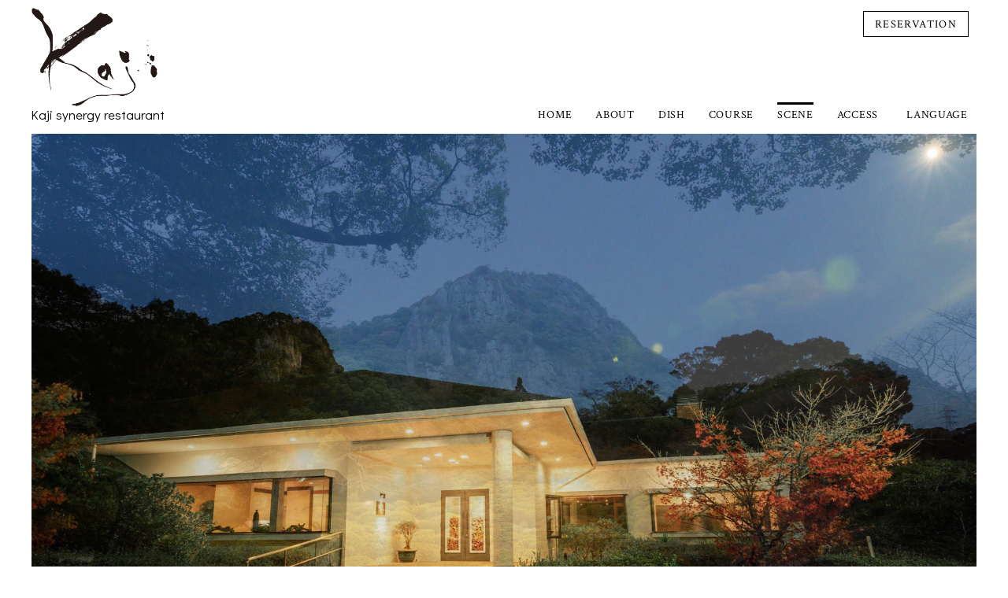

--- FILE ---
content_type: text/html
request_url: http://kaji-takeo.com/ko/scene.html
body_size: 12805
content:
<!DOCTYPE html>
<html lang="ko">
<head>
<meta charset="utf-8"> 
<meta name="viewport" content="width=device-width, initial-scale=1">
<title>레스토랑에 대한｜카지노 시너지 레스토랑
</title>
<meta name="description" content="사가 현 다케오시, 御船山 낙원의 사계절의 경치와 당지 특유의 요리와 와인을 함께 즐기는 레스토랑." />
<meta property="og:title" content="카지노 시너지 레스토랑｜사가 현 다케오시" />
<meta property="og:type" content="website" />
<meta property="og:url" content="https://kaji-takeo.com" />
<meta property="og:image" content="../og.jpg" />
<meta property="og:site_name" content="카지노 시너지 레스토랑｜사가 현 다케오시" />
<meta property="og:description" content="사가 현 다케오시, 御船山 낙원의 사계절의 경치와 당지 특유의 요리와 와인을 함께 즐기는 레스토랑." />
<script src="../js/jquery-v1.10.2.min.js" type="text/javascript"></script>
<script src="../js/jquery.easing.min.js" type="text/javascript"></script>
<link rel="stylesheet" href="../css/common.css" type="text/css">
<link rel="stylesheet" href="../css/small.css" media="screen and (max-width:640px)">
<link rel="stylesheet" href="../css/wide.css" media="screen and (min-width:641px) and (max-width:1024px)">
<link rel="stylesheet" href="../css/wide.css" media="screen and (min-width:1024px)">
<script type="text/javascript"src="//webfonts.sakura.ne.jp/js/sakura.js"></script>
<script src="https://kit.fontawesome.com/f083108dcf.js"></script><link rel="shortcut icon" href="favicon.ico">
<script src="../flashlike/flashlike.js" type="text/javascript"></script>
<script src="../flashlike/jquery.delay.js" type="text/javascript" charset="utf-8"></script>
<link href="../shadowbox/shadowbox.css" type="text/css" rel="stylesheet" media="all" />
<script src="../shadowbox/shadowbox.js" type="text/javascript"></script>
<script type="text/javascript">Shadowbox.init();</script>
<script>$(function() { $('#navToggle').click(function(){ $('header').toggleClass('openNav');});});</script><!--　トグル　-->
</head>

<body class="ko" id="scene">
<header id="flash04">
<h1 id="flash02s" class="enlogo">Kaji synergy restaurant</h1>
<div id="flash01s" class="kaji"><a href="index.html"><img src="../img/logow.png" alt="Kaji"></a></div>
<div class="lang pc">
<ul class="menu">
<li class="menu__single">
<a href="#" class="init-bottom ensub">Language</a>
<ul class="menu__second-level">
<li><a href="../index.html">日本語</a></li>
<li><a href="../en/index.html">English</a></li>
<li class="hit"><a href="../ko/index.html">한글</a></li>
<li><a href="../zh_cn/index.html">中文简体</a></li>
<li><a href="../zh_tw/index.html">中文傳統</a></li>
</ul>
</li>
</ul>
</div>
<div id="navToggle"><div><span></span> <span></span> <span></span></div></div><!--　トグル　-->
<nav>
<ul class="ensub">
<li><a href="index.html">Home</a></li>
<li><a href="about.html">About</a></li>
<li><a href="dish.html">Dish</a></li>
<li><a href="course.html">Course</a></li>
<li class="active"><a href="scene.html">Scene</a></li>
<li><a href="access.html">Access</a></li>
<li>
<ul class="sp">
<li class="active"><a href="/index.html">日本語</a></li>
<li><a href="en/index.html">English</a></li>
<li class="hit"><a href="ko/index.html">한글</a></li>
<li><a href="zh_cn/index.html">中文简体</a></li>
<li><a href="zh_tw/index.html">中文傳統</a></li>
</ul>
</li>
</ul>
</nav>
<div class="pc hresv"><a href="https://www.tablecheck.com/shops/kaji-takeo/reserve" target="_blank">RESERVATION</a></div>
</header>

<section>
<h1 id="flash02" class="enlogo">Kaji synergy restaurant</h1>
<div id="flash01" class="kaji"><a href="index.html"><img src="../img/logo.png" alt="Kaji"></a></div>

<div id="flash03" class="swiper-container swiper1 pc">
<div class="swiper-wrapper clearfix">
<div class="swiper-slide"><img src="../scene/01.jpg" alt="카지노 시너지 레스토랑
"></div>
<div class="swiper-slide"><img src="../scene/02.jpg" alt="카지노 시너지 레스토랑
"></div>
<div class="swiper-slide"><img src="../scene/03.jpg" alt="카지노 시너지 레스토랑
"></div>
<div class="swiper-slide"><img src="../scene/04.jpg" alt="카지노 시너지 레스토랑
"></div>
<div class="swiper-slide"><img src="../scene/05.jpg" alt="카지노 시너지 레스토랑
"></div>
</div>
<div class="swiper-pagination swiper-pagination1"></div>
<!--div class="pagination-num"><p>1</p><p>2</p><p>3</p><p>4</p><p>5</p></div-->
</div>

<div id="flash03s" class="swiper-container swiper2 sp">
<div class="swiper-wrapper clearfix">
<div class="swiper-slide"><img src="../scene/sp/01.jpg" alt="카지노 시너지 레스토랑
"></div>
<div class="swiper-slide"><img src="../scene/sp/02.jpg" alt="카지노 시너지 레스토랑
"></div>
<div class="swiper-slide"><img src="../scene/sp/03.jpg" alt="카지노 시너지 레스토랑
"></div>
<div class="swiper-slide"><img src="../scene/sp/04.jpg" alt="카지노 시너지 레스토랑
"></div>
<div class="swiper-slide"><img src="../scene/sp/05.jpg" alt="카지노 시너지 레스토랑
"></div>
</div>
<div class="swiper-pagination swiper-pagination2"></div>
<!--div class="pagination-num"><p>1</p><p>2</p><p>3</p><p>4</p><p>5</p></div-->
</div>

<article class="detail-pad fadeFact">
<p class="shold eng">Scene</p>
<h2>미후네야마 라쿠엔의 사계절의 경치와 레스토랑의 시너지.
</h2>
<div class="detail-box">
<div class="mb20">
편안하고 차분한 분위기를 중요시 하면서도, 캐주얼하면서 마음편히 이용 가능한 공간을 목표로 하고 있습니다. 가족이나 친구, 중요한 장소에서의 식사 등, 다양하게 이용해 주십시오.
</div>
<div class="mb20">
런치와 디너, 각각 매일 1팀만 예약을 받는 특별한 테리스 석을 추천해 드리고 싶습니다. 미후네야마를 바라보며, 정원의 꽃과 바람, 새들의 지저귐 속에서, Kaji의 요리를 만끽해 주십시오.
</div>
<div class="mb20 phj">
<img src="../scene/03.jpg" alt="카지노 시너지 레스토랑
" />
</div>
<div class="mb20">
하지만, 좋은 날씨가 아닌 경우는 의미가 없으므로, 예약은 4월부터 10월 정도까지 한정하고 있습니다. 그 기간에는 완전예약제로, 2인 이상의 런치, 디너 모두 스페셜 코스 (1인당 12,000엔 세금별도)를 이용하실 분에 한정됩니다.
</div>
<div class="mb20">
소중한 사람과 함께 분명 기억에 남을, 유일한 테라스에서의 식사를 꼭 해보십시오.
</div>
<div class="mb20">



</div>
</div>
</article>

<article class="palette-box fadeFact thumbs clearfix">
<div class="palette"><a href="../scene/07.jpg" rel="shadowbox[th1]"><img src="../scene/01s.jpg" alt="御船山楽園" /></a></div>
<div class="palette"><a href="../scene/10.jpg" rel="shadowbox[th1]"><img src="../scene/02s.jpg" alt="御船山楽園" /></a></div>
<div class="palette"><a href="../scene/11.jpg" rel="shadowbox[th1]"><img src="../scene/03s.jpg" alt="御船山楽園" /></a></div>
<div class="palette"><a href="../scene/12.jpg" rel="shadowbox[th1]"><img src="../scene/04s.jpg" alt="御船山楽園" /></a></div>
</article>

<article class="detail-pad fadeFact">
<h3>관광에서 결혼식 피로연까지, 여러가지 모습으로 이용해 주십시오.</h3>
</article>
<article class="palette-box fadeFact clearfix">
<div class="palette"><a href="../scene/08s.jpg" rel="shadowbox[th1]"><img src="../scene/08s.jpg" alt="카지노 시너지 레스토랑
" /></a>
<div class="h3-box"><h3>특별한 식사에</h3>
</div>
<p>편안한 분위기의 차분한 공간입니다. 소중한 분과의 특별한 날의 식사에 이용해 주십시오.</p>
</div>
<div class="palette"><a href="../scene/09s.jpg" rel="shadowbox[th1]"><img src="../scene/09s.jpg" alt="카지노 시너지 레스토랑
" /></a>
<div class="h3-box"><h3>가족의 즐거운 시간에</h3>
</div>
<p>큰 창을 통해 미후네야마 라쿠엔의 경치를 감상하십시오. 어린이를 위한 코스요리도 준비되어 있습니다.</p>
</div>
<div class="palette"><a href="../scene/05s.jpg" rel="shadowbox[th1]"><img src="../scene/05s.jpg" alt="카지노 시너지 레스토랑
" /></a>
<div class="h3-box"><h3>모임의 모임에</h3>
</div>
<p>넓은 레스토랑 안에는 40~50석이 준비되어 있습니다. 입식 형식으로는 최대 100인까지 수용 가능하고, 결혼식의 피로연 등에도 편리합니다.</p>
</div>
<div class="palette"><a href="../scene/07s.jpg" rel="shadowbox[th1]"><img src="../scene/07s.jpg" alt="카지노 시너지 레스토랑
" /></a>
<div class="h3-box"><h3>테라스</h3>
</div>
<p>점심과 저녁, 각각 1일 한 팀만을 위한 테라스 석입니다. 4월~10월의 좋은 날씨에 추천드립니다. 소중한 분들과 사계절의 자연에 둘러싸여 즐길 수 있는 각별한 식사입니다. (완전예약로, 2인 이상의 런치, 디너 모두 스페셜 코스 (1인당 12,000엔 세금별도)를 이용하실 분에 한정됩니다.)</p>
</div>
</article>
</section>
<div class="hide-box">
<a href="scene/01.jpg" rel="shadowbox[th1]">　</a>
<a href="scene/02.jpg" rel="shadowbox[th1]">　</a>
<a href="scene/03.jpg" rel="shadowbox[th1]">　</a>
<a href="scene/04.jpg" rel="shadowbox[th1]">　</a>
<a href="scene/05.jpg" rel="shadowbox[th1]">　</a>
<a href="scene/06.jpg" rel="shadowbox[th1]">　</a>
</div>
<!------------------------------------------------------------------------------　フッター　-------------------------------------------------------------------------------->

<footer>
<div class="notice-box">참고 :이 사이트는 자동 번역되었습니다.</div>
<div class="footer-box">
<p class="enlogo">Kaji synergy restaurant</p>
<h3>카지노 시너지 레스토랑
</h3>
<address>4239-1 Takeo, Takeo-cho, Takeo-shi, Saga Prefecture 843-0022</address>
<p class="tell">tel 0954-38-9007</p>
<p class="">Service time<br>
Lunch 11: 30-14: 00 (last order) <br class="sp">Dinner 18: 00-20: 30 (last order)<br>
정기휴일 : 월요일・셋째 주 일요일</p>
<p class="sns"><a href="mailto:info@kaji-takeo.com"><i class="far fa-envelope"></i></a><a href="https://www.facebook.com/KAJIsynergyrestaurant/" target="_blank"><i class="fab fa-facebook-square"></i></a><a href="https://www.instagram.com/kajisynergy/" target="_blank"><i class="fab fa-instagram"></i></a></p>

<div class="resv-box">
<p class="resv">
<a href="https://www.tablecheck.com/ko/shops/kaji-takeo/reserve" target="_blank">예약 전용 사이트<i class="fas fa-long-arrow-right"></i></a></p>
<p class="gyk">예약 전용 전화는 여기</p>
<p class="tell">tel 050-3145-9007</p>
</div>

<p class="">예약 문제를 방지하기 위해 이메일로 예약 및 문의에 답변을 드릴 수 없습니다.</p>
</div>
</footer>

<!----------------------------------------------------------　スワイパー2020　------------------------------------------------------------->
<script src="../swiper2020/swiper.min.js"></script>
<script>
var swiper = new Swiper('.swiper-container', {
navigation: {
nextEl: '.swiper-button-next',
prevEl: '.swiper-button-prev',
},
autoplay: {delay: 5000, disableOnInteraction: false,},
loop: true,
speed: 2000,
effect: 'fade',
pagination: {
el: '.swiper-pagination',
clickable: true,
renderBullet: function (index, className) {
return '<span class="' + className + '">' + (index + 1) + '</span>';
},
},
});
</script>
<!-------------------------------------------------------------------------　fadeFact　--------------------------------------------------------------------------->
<script>$('.fadeFact').css('visibility','hidden');
$(window).scroll(function(){
 var windowHeight = $(window).height(),
     topWindow = $(window).scrollTop();
 $('.fadeFact').each(function(){
  var targetPosition = $(this).offset().top;
  if(topWindow > targetPosition - windowHeight + 100){
   $(this).addClass("fadeInDown");
  }
 });
});
</script>



<script>$(function(){var win = $(window);var contHeight = $('body').innerHeight();var $Limit = contHeight / 20 ;var slideMenu = $('.slidedown');$('.lmt').text($Limit);var slideUpTimer = false;win.on('scroll' , function(){var $scrollValue = $(window).scrollTop();$('.sv').text($scrollValue);if(slideUpTimer !== false){clearTimeout(slideUpTimer);}if($scrollValue > $Limit ){slideMenu.slideDown('slow');}else{}slideUpTimer = setTimeout(function(){slideMenu.slideUp('slow');} , 3000);});});</script>

<script>$(function(){$('a[href^=#]').click(function() {var speed = 1000; var href= $(this).attr("href");var target = $(href == "#" || href == "" ? 'html' : href);var position = target.offset().top;$('body,html').animate({scrollTop:position}, speed, 'swing');return false;});});</script>
</body>
</html>

--- FILE ---
content_type: text/css
request_url: http://kaji-takeo.com/css/common.css
body_size: 10080
content:
@charset "utf-8";
@import url(swiper.css);
@import url('https://fonts.googleapis.com/css?family=Cinzel&display=swap');
@import url('https://fonts.googleapis.com/css?family=Crimson+Text:400,600&display=swap');
@import url('https://fonts.googleapis.com/css?family=Didact+Gothic&display=swap');
@import url('https://fonts.googleapis.com/css?family=Noto+Serif+TC&display=swap');
@import url('https://fonts.googleapis.com/css?family=Noto+Serif+SC&display=swap');
@import url('https://fonts.googleapis.com/css?family=Noto+Serif+KR&display=swap');

/**********************************************************************　基本　*******************************************************************************/

html { font-size: 100% }html { height:100% }
body { height:100%; text-align: center } 
body { background-color: #fff; color: #000; -webkit-font-smoothing: antialiased; -moz-osx-font-smoothing: grayscale; -moz-font-feature-settings: 'palt' 1; -webkit-font-feature-settings: 'palt' 1; font-feature-settings: 'palt' 1; }
body.ja { font-family: "A1 Mincho", serif; letter-spacing: .12em; }/**/
body.en { font-family: 'Crimson Text', serif; font-weight: 300; letter-spacing: .0em; }
body.zh_cn { font-family: 'Noto Serif SC', serif; }
body.zh-tw { font-family: 'Noto Serif TC', serif; }
body.ko { font-family: 'Noto Serif KR', serif; }

.enlogo { font-family: 'Didact Gothic', sans-serif; letter-spacing: 0em; }
.ensub { font-family: 'Crimson Text', serif; text-transform: uppercase; } /*Cinzel*/
.eng, .tell { font-family: 'Crimson Text', serif; }
.shold.eng { font-size: 1.4em ; line-height: 1.6em; display: block; padding: 0 0 20px 0 }

section, footer, article, main, div, p { position:relative } 
section { font-size: 1.0em ; line-height: 1.6em ; font-weight: 200 }

img, div, p, figure{ margin: 0; padding: 0 }img { border-style: none; vertical-align: bottom }

.rela { position: relative }
.fxt { position: fixed }
.abso { position: absolute }
.clear-box { clear: both; float: none; margin: 0; padding: 0; }
.clearfix:after { content: '';display: block;clear: both; }
.clearfix { zoom: 1; /* for IE6/7 */ }

.typo { font-size: 0; line-height: 0; text-align: left; text-indent: -5000px }
.notice-box { font-size: .8em ; line-height: 1.em; padding: 0 0 20px 0 ;font-weight: 300; }
.pt10 { padding-top: 10px }

/**********************************************************************　タイポグラフィー　*************************************************************************/

h1,h2,h3,h4 { padding: 0 ; margin: 0 }
h1, h2, h3, h4 { font-weight: 300; }

.jp h1, .jp h2, .jp h3, .jp h4 { font-weight: normal; }
.en h1, .en h2, .en h3, .en h4 { letter-spacing: 0.05em ;font-weight: 200; }

.phj img { width: 100%; height: auto }
.txl { text-align: left }
.txj { text-align: justify }

body.en .txj { text-align: left }

.txc { text-align: center }
.txr { text-align: right }

.h2-box { text-align: center }
.h3-box { text-align: center; padding: 30px 0 10px ; }
.h4-box { border-left: hsla(0,0%,62%,1.00) solid 1px; padding: 0 0 0 10px; margin: 20px 0 }

th,td 	{ font-size: 0.8em; }

html,body { height: 100%; }
#flash01, #flash02, #flash03, #flash04, #flash05 { opacity: 0 }
#flash01s, #flash02s, #flash03s, #flash04s, #flash05s { opacity: 0 }

.detail-pad { margin: 50px 0 }
.detail-box { font-size: 1.0em; line-height: 2.0em; text-align: justify;  }

#edit2025.detail-pad { margin: 50px 0 }
#edit2025.detail-pad h2 { padding: 0; margin: 20px 0 20px }
#edit2025.detail-pad .shold.eng.gault { padding: 0; margin: 40px 0 20px; line-height: 2em }
#edit2025.detail-pad h3 { padding: 0; margin: 20px 0 20px; line-height: 2em }
#edit2025.detail-pad a { font-size: .9em; letter-spacing: 0}

#index .palette { text-align: center; font-size: 0.8em; line-height: 2.0em; }
#index .palette a { display: block; }
#index .palette a .ensub { border-bottom: #fff 3px solid; display: inline; padding-bottom: 8px; font-size: 1.2em }
#index .palette a:hover { opacity: 1!important }
#index .palette a:hover .ensub { border-bottom: #000 3px solid; transition-property: all;transition: 0.5s linear; }
#index .palette .cpp { display: block; padding-top: 10px }

#index .palette img { padding: 0 0 20px 0; display: block; }

#about .palette,
#scene .palette,
#course .palette { text-align: justify; font-size: 0.8em; line-height: 1.6em; }
.palette h4 { font-size: 1.1em; line-height: 1.6em; padding: 0 0 5px 0; margin: 0 }
.palette .price { font-size: 1.1em; padding: 0 0 0 0; margin: 0 }
.palette ul li { font-size: .9em }

.palette img { width: 100%; height: auto; }

.rei { font-size: .7em }
.dtbt { font-size: .8em }
a:hover .dtbt i { padding-right: 5px; transition-property: all;transition: 0.1s linear; }

ul.maru {
margin-top: 0px ;
padding-top: 0px ;
padding-left: 1.1em
}
ul.maru li {
  position: relative;
}

ul.maru li::after {
  display: block;
  content: '';
  position: absolute;
  top: .7em;
  left: -1em;
  width: 5px;
  height: 5px;
  background-color: #fff;
  border: 2px solid rgba(0,0,0,0.50);
  border-radius: 100%;
}

/***********************************************************************　フッター　******************************************************************************/
.hide-box {font-size: 0px; line-height: 0px}
footer { font-size: 0.8em; line-height: 1.8em; margin: 100px 0 0 0; padding: 30px 0; background-color: hsla(0,0%,0%,.03) }
address { font-style: normal; }
.tell { font-size: 2.0em; line-height: 1.0em; letter-spacing: 0.01em; margin: 15px 0 15px 0 }

.resv-box { width: 100% ;padding: 20px 0 16px }

div.hresv a { border: solid 1px hsla(0,0%,0%,1.00); padding: 7px 14px 6px 14px ; margin: 0 0 30px; text-align: center ; letter-spacing:0.1em ; }
.hresv { font-size: .85em ; font-family: 'Crimson Text', serif; text-transform: uppercase; }

p.resv a {  border: solid 1px hsla(0,0%,0%,1.00); padding: 7px 11px 7px 14px ; margin: 0 0 30px; text-align: center ;}
.resv { font-size: 1.3em ;}

.gyk { font-size: 1.2em ; }
p.gyk { position: relative ; top: 15px ; padding:0 ; margin: 0 }

p.resv a:after { 
    content: '\f054'; font-family: 'Font Awesome 5 Free'; font-weight: 900; padding-left: 8px;}


/***********************************************************************　スワイパー　******************************************************************************/

.swiper-wrapper { position: relative; }
.swiper-container { overflow: hidden ; position: relative; }
.swiper-container { background-color: #eee ; }
.swiper-slide { width: 100%; vertical-align: top}
.swiper-slide img { width: 100%;height: auto; padding: 0 0 30px 0;vertical-align: top }

.swiper-slide {  }  

.swiper-pagination-bullet {
  display: inline-block;
  background: #fff;
  opacity: 1;
}
.swiper-pagination-bullet:hover,
.swiper-pagination-bullet-active {
  opacity: 0.3;
}

.pagination-num { position: absolute; z-index: 1; right: 0px }
.pagination-num p { line-height: 1em; text-align: center; float: left }


.swiper-slide {
        text-align: center;
        display: -webkit-box;
        display: -ms-flexbox;
        display: -webkit-flex;
        display: flex;
        -webkit-box-pack: center;
        -ms-flex-pack: center;
        -webkit-justify-content: center;
        justify-content: center;
        -webkit-box-align: center;
        -ms-flex-align: center;
        -webkit-align-items: center;
        align-items: center;
    }
.swiper-slide {
		-webkit-box-pack: center;
        -ms-flex-pack: center;
        -webkit-justify-content: center;
        justify-content: center;
        -webkit-box-align: center;
        -ms-flex-align: center;
        -webkit-align-items: center;
        align-items: center;
}

/**********************************************************************　フォーム類　*******************************************************************************/

ul { margin: 0; padding: 0; list-style: none; }

.eng.url { font-weight: 400;padding: 20px 0 20px; }
.tel.eng { padding-top: 10px ; padding-bottom: 10px ; font-size: 1.6em }

/***********************************************************************　リンク　色　******************************************************************************/
a { text-decoration: none; color: #000;}
a { transition-property: all;transition: 0.5s linear; }
a:hover { opacity: .7;}

footer a { color: #000!important; }
.sns i { font-size: 1.4em ; margin: 20px 12px; }
.sns a { color: #000!important; }

.mb20 { margin-bottom: 20px; }
.mb30 { margin-bottom: 20px; }
.mb50 { margin-bottom: 50px; }
.mt50 { margin-top: 50px; }
.mt100 { margin-top: 100px; }

/************************************************animation************************************************/

.fadeInStay {
 -webkit-animation-fill-mode:both;
 -ms-animation-fill-mode:both;
 animation-fill-mode:both;
 -webkit-animation-duration:1.5s;
 -ms-animation-duration:1.5s;
 animation-duration:1.5s;
 -webkit-animation-name: fadeInStay;
 animation-name: fadeInStay;
 visibility: visible !important;
}
@-webkit-keyframes fadeInStay {
 0% { opacity: 0; -webkit-transform: translateY(0); }
 100% { opacity: 1; -webkit-transform: translateY(0); }
}
@keyframes fadeInStay {
 0% { opacity: 0; -webkit-transform: translateY(0); -ms-transform: translateY(0); transform: translateY(0); }
 100% { opacity: 1; -webkit-transform: translateY(0); -ms-transform: translateY(0); transform: translateY(0); }
}

.fadeInDown {
 -webkit-animation-fill-mode:both;
 -ms-animation-fill-mode:both;
 animation-fill-mode:both;
 -webkit-animation-duration:1s;
 -ms-animation-duration:1s;
 animation-duration:1s;
 -webkit-animation-name: fadeInDown;
 animation-name: fadeInDown;
 visibility: visible !important;
}
@-webkit-keyframes fadeInDown {
 0% { opacity: 0; -webkit-transform: translateY(-20px); }
 100% { opacity: 1; -webkit-transform: translateY(0); }
}
@keyframes fadeInDown {
 0% { opacity: 0; -webkit-transform: translateY(-20px); -ms-transform: translateY(-20px); transform: translateY(-20px); }
 100% { opacity: 1; -webkit-transform: translateY(0); -ms-transform: translateY(0); transform: translateY(0); }
}



--- FILE ---
content_type: text/css
request_url: http://kaji-takeo.com/css/wide.css
body_size: 4139
content:

/**************************************************　コモン　*******************************************************/

body { margin: 0 0 0 0; font-size: 16px; } 
header h1.enlogo, header .kaji, header .kaji a, 
.sp {display: none!important;}

section .kaji { top: 10px; left: 0; }
section .kaji { position: absolute; width: 160px; z-index: 100 }
section .kaji img, .synergy img { width: 100%; height: auto; }
section .kaji a { display: block; }
section .kaji a:hover {  }
section h1.enlogo { position: absolute; top: 135px; left: 0px; font-size: 1.05em; z-index: 10 }

.tti { font-size: 2.0em; position: absolute; top: 120px; left: 10%; }

.abso-box { position: absolute; left: 0; width: 100%; }
.palette-box { width: 100% ; display:table; border-spacing: 0 0 ; }
.palette { display:table-cell ; vertical-align: top}
.palette { width: 25%; padding: 20px }
.palette-box.sanbu .palette { width: 33.3333333% }
.detail-box { width: calc(50% - 40px); margin: 0 auto; }

h1  { font-size: 1.6em;line-height: 1.2em ; }
h2  { font-size: 1.2em;line-height: 1.8em ; padding-bottom: 40px; } 
h3  { font-size: 1.1em;line-height: 1.2em ; padding-bottom: 10px; }
h4  { font-size: 0.9em;line-height: 1.2em ; }

.lft { float: left;  }.rgt { float: right ; }/*background-color: #ff0000 */

.swiper-container { width: 100%; margin: 0 auto; padding: 0 0 10px 0; background-color: #fff }
.swiper-container-horizontal > .swiper-pagination { bottom: 0px;}
.pagination-num { bottom:0px; font-size: .9em }
.swiper-pagination-bullet,
.pagination-num p { width: 20px;height: 30px; }

.lft{float: left;width: 48%;}
.rgt{float: right;width: 48%;}

/************************************************header************************************************/

header { max-width: 1200px; width: 94% ; margin: 0 auto; padding: 0; position: relative; }
section { max-width: 1200px; width: 94% ; margin: 0 auto; padding: 170px 0 0 }
header nav { position: absolute; top: 130px; right: 95px; z-index: 10 }/*124px*/
header nav ul li { float: left; margin-left: 30px; }
header nav ul li a { border-top: #fff 3px solid; display: block; padding-top: 0px; color: #000 }
header nav ul li a:hover, header nav ul li.active a { border-top: #000 3px solid; display: block; padding-top: 0px }
.lang { position: absolute; top: 127px; right: 0; z-index: 4; width: 100px; margin: 0; }
.lang .init-bottom:before {  }

.hresv { position: absolute; top: 22px; right: 10px; z-index: 10; }

header nav, .lang { font-size: 0.9em; line-height: 1.8em; letter-spacing: .05em }

.lang .menu > li {
}

.lang .menu > li a {
color: #000;
text-align: center;
border-top: #fff 3px solid;
padding-top: 3px; 
height: 40px; 
display: block
}

.lang .menu li.hit a { background-color: hsla(0,0%,0%,.7) }
.lang .menu > li a:hover { border-top: #000 3px solid }
.lang ul.menu__second-level { visibility: hidden; opacity: 0; z-index: 1; }

.lang .menu > li:hover {
    -webkit-transition: all .5s;
    transition: all .5s;
}

.lang .menu__second-level li { display: block; }
.lang .menu__second-level li a { height: 30px; border-top: #000 0px solid; display: block; font-size: .8em; opacity: .8; color: #fff; background-color: hsla(0,0%,0%,.3) }
.lang .menu__second-level li a:hover { border-top: #000 0px solid; background-color: hsla(0,0%,0%,.7) }

.lang .init-bottom:before {
/*    content: '';
    display: inline-block;
    width: 5px;
    height: 5px;
    border-right: 1px solid #000;
    border-bottom: 1px solid #000;
    -webkit-transform: rotate(45deg);
    -ms-transform: rotate(45deg);
    transform: rotate(45deg);*/
}

/* floatクリア */
.lang .menu:before,
.lang .menu:after {
    content: " ";
    display: table;
}

.lang .menu:after {
    clear: both;
}

.lang .menu {
    *zoom: 1;
}
.lang .menu {
    position: relative;
    margin: 0 auto;
}

.lang .menu > li.menu__single {
    position: relative;
}

.lang li.menu__single ul.menu__second-level {
    position: absolute;
    top: 0px;
    width: 100%;
    -webkit-transition: all .2s ease;
    transition: all .2s ease;
}

.lang li.menu__single:hover ul.menu__second-level {
    top: 43px;
    visibility: visible;
    opacity: 1;
}

--- FILE ---
content_type: text/css
request_url: http://kaji-takeo.com/shadowbox/shadowbox.css
body_size: 2373
content:
#sb-title-inner, #sb-info-inner, #sb-loading-inner, div.sb-message {
font-family: "A1 Mincho", serif;
-moz-font-feature-settings: 'palt' 1; -webkit-font-feature-settings: 'palt' 1; font-feature-settings: 'palt' 1; letter-spacing: .12em; 
color: #fff;
}

#sb-container {
position: fixed;
margin: 0;
padding: 0;
top: 0;
left: 0;
z-index: 999;
text-align: left;
visibility: hidden;
display: none;
}

#sb-overlay {
position: relative;
height: 100%;
width: 100%;
}

#sb-wrapper {
position: absolute;
visibility: hidden;
width: 100px;
}

#sb-wrapper-inner {
position: relative;
/*    border: 1px solid #303030;*/
overflow: hidden;
height: 100px;
}

#sb-body {
position: relative;
height: 100%;
}

#sb-body-inner {
position: absolute;
height: 100%;
width: 100%;
}

#sb-player.html {
height: 100%;
overflow: auto;
}

#sb-body img {
border: none;
}

#sb-loading {
position: relative;
height: 100%;
}

#sb-loading-inner {
position: absolute;
font-size: 14px;
line-height: 24px;
height: 24px;
top: 50%;
margin-top: -12px;
width: 100%;
text-align: center;
}

#sb-loading-inner span {
background: url(loading.gif) no-repeat;
padding-left: 34px;
display: inline-block;
}

#sb-body, #sb-loading {
background-color: #060606;
}

#sb-title, #sb-info {
position: relative;
margin: 0;
padding: 0;
overflow: hidden;
}

#sb-title, #sb-title-inner {
height: 26px;
line-height: 26px;
}

#sb-title-inner {
font-size: 1.0em;
}

#sb-info, #sb-info-inner {
height: 30px;
line-height: 20px;
}

#sb-info-inner {
font-size: 12px;
}

#sb-nav {
float: right;
height: 30px;
padding: 10px 0;
width: 45%;
}

#sb-nav a {
display: block;
float: right;
height: 20px;
width: 20px;
margin-left: 10px;
cursor: pointer;
background-repeat: no-repeat;
background-size: auto 80% ; 
}

#sb-nav-close {
background-image: url(close.png);
}

#sb-nav-next {
background-image: url(play.png);
}

#sb-nav-previous {
background-image: url(previous.png);
}

#sb-nav-play {
background-image: url(play.png);
}

#sb-nav-pause {
background-image: url(pause.png);
}

#sb-counter {
float: left;
width: 45%;
}

#sb-counter a {
padding: 0 4px 0 0;
text-decoration: none;
cursor: pointer;
color: #fff;
}

#sb-counter a.sb-counter-current {
text-decoration: underline;
}

div.sb-message {
font-size: 12px;
padding: 10px;
text-align: center;
}

div.sb-message a:link, div.sb-message a:visited {
color: #fff;
text-decoration: underline;
}




--- FILE ---
content_type: text/css
request_url: http://kaji-takeo.com/css/small.css
body_size: 3145
content:
@charset "utf-8";
@import url(drawerMenu.css);

/*****************************************************************　スマホ　**************************************************************************/

body { font-size: 16px; }

section h1.enlogo, section .kaji, section .kaji a, 
.pc {display: none!important;}
.kaig { display: block; }

header .kaji { top: 10px; left: 10px; }
header .kaji { position: absolute; width: 50px; z-index: 100 }
header .kaji img, .synergy img { width: 100%; height: auto; }
header .kaji a { display: block; }
header .kaji a:hover {  }
h1.enlogo { position: absolute; top: 20px; left: 70px; font-size: .85em; z-index: 10; color: #fff }

/*****************************************************************　フォントサイズ　******************************************************************

h1  { font-size: 2.0em;line-height: 1.0em ;  }**/

h1, h2, h3, h4 { }
h1.eng { font-size: 1.1em; line-height: 1.4em ;  }
h2  { font-size: 1.1em; line-height: 1.5em; padding: 0 0 10px 0 } 
h3  { font-size: 1.1em; line-height: 1.2em; }
h4  { font-size: 0.9em; line-height: 1.2em; }

h1 {  }

.detail-box { width: 90%; margin: 0 auto; }
.palette-box { width: 80%; margin: 0 auto; }
.palette { margin: 0 0 20px; }

#index .palette-box, #dish .palette-box
{ width: 100%; margin: 0 auto; }
#index .palette, #dish .palette , .thumbs .palette
{ float: left; width: 45%; ; margin: 0 2.5% 20px; }

/*****************************************************************　デザイン　**************************************************************************/

body { margin: 0 ; padding: 0 }
article { width: 100% } 

.logof { width: 10%;margin: 0 auto; }

article#imagevideo > div  { width: 100%;margin: 0 }
#index .swiper-slide img { width: 100% ; }

.read { text-align: justify; width: calc( 100% - 60px ); margin: 30px 30px 30px 30px; }
.abso-box { position: relative; padding: 20px 0px 0px 20px; }

.photobg img { width: 100%!important; }

/******************************************************************　固定ヘッダー　*************************************************************************/

header { border-bottom: solid 1px #000 ; z-index: 10 ; } 
header { padding: 15px 0 0 0 ; height:45px ; }
header ul { padding-top: 10px }
header ul li { padding: 0 }
header ul li a { font-size: 1.2em;line-height: 1.0em ; padding: 9px 0; color: #fff; background-color: hsla(0,0%,0%,.7); border: 1px solid hsla(0,0%,30%,.7); border-radius: 10px; margin: 3px 20% 0 }
header ul li.active {  }
header ul li.hit a,
header ul li.active a { background-color: hsla(0,0%,0%,1); }
header ul li ul { padding-top: 10px }

.swiper-container { width: 100%; margin: 0 auto; padding: 0 0 10px 0; background-color: #fff }
.swiper-container-horizontal > .swiper-pagination { bottom: 0px;}
.pagination-num { bottom:0px; font-size: .9em }
.swiper-pagination-bullet,
.pagination-num p { width: 21px;height: 30px; }

/**********************************************************************　イレギュラー　*******************************************************************************/

@media screen and (min-width: 641px) {

}



--- FILE ---
content_type: text/css
request_url: http://kaji-takeo.com/css/drawerMenu.css
body_size: 1790
content:
@charset "UTF-8";
/*drawerMenu.css */

/* Toggle(Button) */
#navToggle {
	display: none;
	position:absolute;
	right:18px;
	top:18px;
	width:30px;
	height:25px;
	cursor:pointer;
	z-index: 10
}


#navToggle div {position:relative}
#navToggle span {
	display:block;
	position:absolute;
	width:100%;
	border-bottom:solid 3px #fff;
	-webkit-transition: .35s ease-in-out;
	-moz-transition: .35s ease-in-out;
	transition: .35s ease-in-out}
#navToggle span:nth-child(1) {top:0}
#navToggle span:nth-child(2) {top:11px}
#navToggle span:nth-child(3) {top:22px}

/*Media-queries_____________________________________*/

@media screen and (max-width: 640px) {

header  {
	background-color: hsla(0,0%,0%,1.00);
	}

header nav {
	position:absolute;
	left:0;
    top:-750px; /*通常時はビュー外*/
    width:100%;
	padding:0 0;
	-webkit-transition:.5s ease-in-out;
	-moz-transition:.5s ease-in-out;
	-o-transition:.5s ease-in-out;
	transition:.5s ease-in-out;
	text-align:left;
	z-index: 10
	}

header ul {
	margin:0
}

header ul li {
display: block;
margin: 0;
font-size: 12px;
line-height: 12px;
text-align: center;
padding: 8px 0;
}

header ul li a { display:block;}
header ul li::after {content:''}
header ul li:last-child {/*border-bottom:none*/}

/* Toggle(Button) */
#navToggle {display: block}
/* Click Toggle(Button) */
.openNav #navToggle span:nth-child(1) {
	top: 11px;
	-webkit-transform:rotate(-45deg);
	-moz-transform:rotate(-45deg);
	transform:rotate(-45deg)}
.openNav #navToggle span:nth-child(2),
.openNav #navToggle span:nth-child(3) {
	top: 11px;
	-webkit-transform:rotate(45deg);
	-moz-transform:rotate(45deg);
	transform:rotate(45deg)}
/*header menu*/
.openNav nav {
	-moz-transform: translateY(811px);
	-webkit-transform: translateY(811px);
	transform: translateY(811px)}
}







--- FILE ---
content_type: application/javascript
request_url: http://kaji-takeo.com/flashlike/flashlike.js
body_size: 1814
content:
// JavaScript Document
$(document).ready(function(){
	
	$buildingup = false;
	
	$("#sliders>*").show();
			
	
	//Blurs all links when clicked
	$("a").click(function(){
		$(this).blur();
	});


	$(this).delay(2000,function(){
		//Show the elements	
		$("#flash01").stop().animate({opacity:'1'}, {queue:false, duration:2000, easing: 'easeInSine'});
		$buildingup = true;	
    });

	$(this).delay(2400,function(){
		//Show the elements	
		$("#flash02").stop().animate({opacity:'1'}, {queue:false, duration:1000, easing: 'easeInQuart'});
		$buildingup = true;	
    });

	$(this).delay(800,function(){
		//Show the elements	
		$("#flash03").stop().animate({opacity:'1'}, {queue:false, duration:1000, easing: 'easeInQuart'});
		$buildingup = true;	
    });

	$(this).delay(800,function(){
		//Show the elements	
		$("#flash04").stop().animate({opacity:'1'}, {queue:false, duration:1000, easing: 'easeInQuart'});
		$buildingup = true;	
    });

	$(this).delay(2000,function(){
		//Show the elements	
		$("#flash01s").stop().animate({opacity:'1'}, {queue:false, duration:2000, easing: 'easeInSine'});
		$buildingup = true;	
    });

	$(this).delay(2400,function(){
		//Show the elements	
		$("#flash02s").stop().animate({opacity:'1'}, {queue:false, duration:1000, easing: 'easeInQuart'});
		$buildingup = true;	
    });

	$(this).delay(800,function(){
		//Show the elements	
		$("#flash03s").stop().animate({opacity:'1'}, {queue:false, duration:1000, easing: 'easeInQuart'});
		$buildingup = true;	
    });

	$(this).delay(800,function(){
		//Show the elements	
		$("#flash04s").stop().animate({opacity:'1'}, {queue:false, duration:1000, easing: 'easeInQuart'});
		$buildingup = true;	
    });
	//Change background color of body
	$("a.change").click(function(){
		$('body').css('background-color','#FFF');				 
	});
	 
});